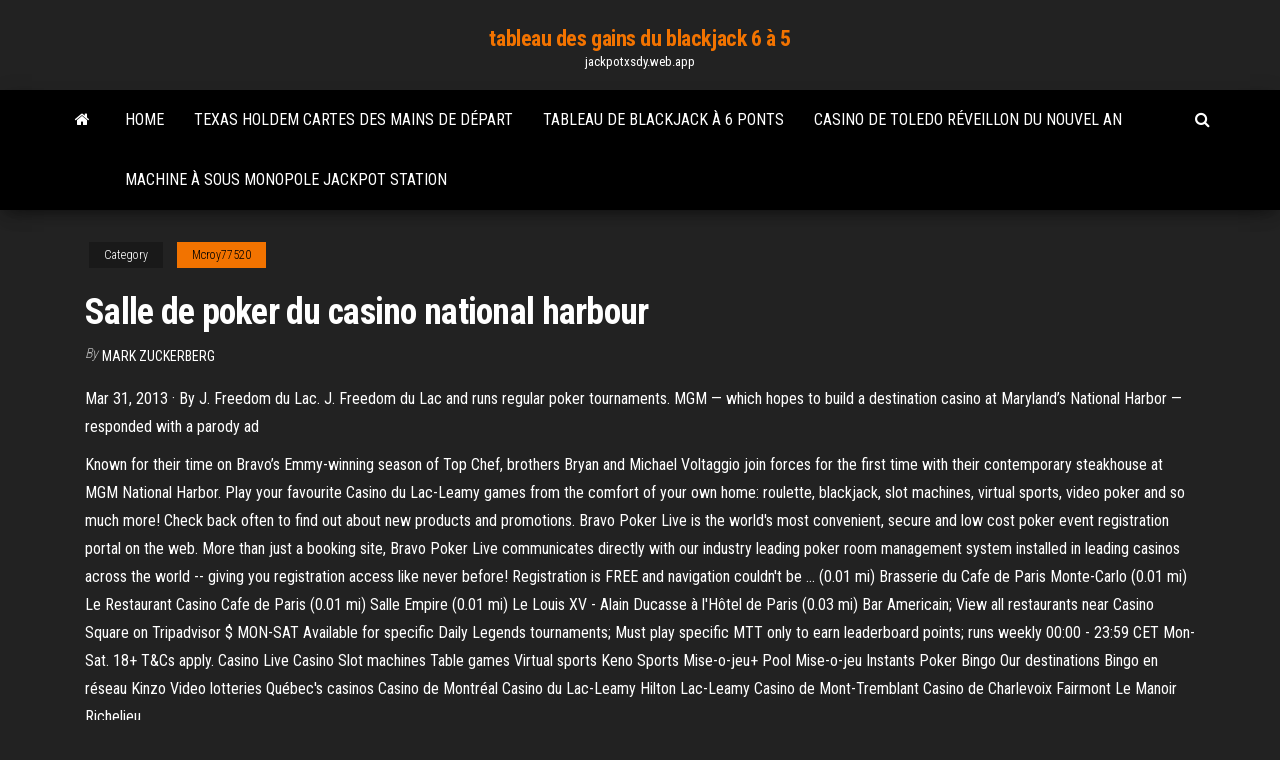

--- FILE ---
content_type: text/html; charset=utf-8
request_url: https://jackpotxsdy.web.app/mcroy77520keta/salle-de-poker-du-casino-national-harbour-634.html
body_size: 5904
content:
<!DOCTYPE html>
<html lang="en-US">
    <head>
        <meta http-equiv="content-type" content="text/html; charset=UTF-8" />
        <meta http-equiv="X-UA-Compatible" content="IE=edge" />
        <meta name="viewport" content="width=device-width, initial-scale=1" />  
        <title>Salle de poker du casino national harbour fpbji</title>
<link rel='dns-prefetch' href='//fonts.googleapis.com' />
<link rel='dns-prefetch' href='//s.w.org' />
<script type="text/javascript">
			window._wpemojiSettings = {"baseUrl":"https:\/\/s.w.org\/images\/core\/emoji\/12.0.0-1\/72x72\/","ext":".png","svgUrl":"https:\/\/s.w.org\/images\/core\/emoji\/12.0.0-1\/svg\/","svgExt":".svg","source":{"concatemoji":"http:\/\/jackpotxsdy.web.app/wp-includes\/js\/wp-emoji-release.min.js?ver=5.3"}};
			!function(e,a,t){var r,n,o,i,p=a.createElement("canvas"),s=p.getContext&&p.getContext("2d");function c(e,t){var a=String.fromCharCode;s.clearRect(0,0,p.width,p.height),s.fillText(a.apply(this,e),0,0);var r=p.toDataURL();return s.clearRect(0,0,p.width,p.height),s.fillText(a.apply(this,t),0,0),r===p.toDataURL()}function l(e){if(!s||!s.fillText)return!1;switch(s.textBaseline="top",s.font="600 32px Arial",e){case"flag":return!c([1270,65039,8205,9895,65039],[1270,65039,8203,9895,65039])&&(!c([55356,56826,55356,56819],[55356,56826,8203,55356,56819])&&!c([55356,57332,56128,56423,56128,56418,56128,56421,56128,56430,56128,56423,56128,56447],[55356,57332,8203,56128,56423,8203,56128,56418,8203,56128,56421,8203,56128,56430,8203,56128,56423,8203,56128,56447]));case"emoji":return!c([55357,56424,55356,57342,8205,55358,56605,8205,55357,56424,55356,57340],[55357,56424,55356,57342,8203,55358,56605,8203,55357,56424,55356,57340])}return!1}function d(e){var t=a.createElement("script");t.src=e,t.defer=t.type="text/javascript",a.getElementsByTagName("head")[0].appendChild(t)}for(i=Array("flag","emoji"),t.supports={everything:!0,everythingExceptFlag:!0},o=0;o<i.length;o++)t.supports[i[o]]=l(i[o]),t.supports.everything=t.supports.everything&&t.supports[i[o]],"flag"!==i[o]&&(t.supports.everythingExceptFlag=t.supports.everythingExceptFlag&&t.supports[i[o]]);t.supports.everythingExceptFlag=t.supports.everythingExceptFlag&&!t.supports.flag,t.DOMReady=!1,t.readyCallback=function(){t.DOMReady=!0},t.supports.everything||(n=function(){t.readyCallback()},a.addEventListener?(a.addEventListener("DOMContentLoaded",n,!1),e.addEventListener("load",n,!1)):(e.attachEvent("onload",n),a.attachEvent("onreadystatechange",function(){"complete"===a.readyState&&t.readyCallback()})),(r=t.source||{}).concatemoji?d(r.concatemoji):r.wpemoji&&r.twemoji&&(d(r.twemoji),d(r.wpemoji)))}(window,document,window._wpemojiSettings);
		</script>
		<style type="text/css">
img.wp-smiley,
img.emoji {
	display: inline !important;
	border: none !important;
	box-shadow: none !important;
	height: 1em !important;
	width: 1em !important;
	margin: 0 .07em !important;
	vertical-align: -0.1em !important;
	background: none !important;
	padding: 0 !important;
}
</style>
	<link rel='stylesheet' id='wp-block-library-css' href='https://jackpotxsdy.web.app/wp-includes/css/dist/block-library/style.min.css?ver=5.3' type='text/css' media='all' />
<link rel='stylesheet' id='bootstrap-css' href='https://jackpotxsdy.web.app/wp-content/themes/envo-magazine/css/bootstrap.css?ver=3.3.7' type='text/css' media='all' />
<link rel='stylesheet' id='envo-magazine-stylesheet-css' href='https://jackpotxsdy.web.app/wp-content/themes/envo-magazine/style.css?ver=5.3' type='text/css' media='all' />
<link rel='stylesheet' id='envo-magazine-child-style-css' href='https://jackpotxsdy.web.app/wp-content/themes/envo-magazine-dark/style.css?ver=1.0.3' type='text/css' media='all' />
<link rel='stylesheet' id='envo-magazine-fonts-css' href='https://fonts.googleapis.com/css?family=Roboto+Condensed%3A300%2C400%2C700&#038;subset=latin%2Clatin-ext' type='text/css' media='all' />
<link rel='stylesheet' id='font-awesome-css' href='https://jackpotxsdy.web.app/wp-content/themes/envo-magazine/css/font-awesome.min.css?ver=4.7.0' type='text/css' media='all' />
<script type='text/javascript' src='https://jackpotxsdy.web.app/wp-includes/js/jquery/jquery.js?ver=1.12.4-wp'></script>
<script type='text/javascript' src='https://jackpotxsdy.web.app/wp-includes/js/jquery/jquery-migrate.min.js?ver=1.4.1'></script>
<script type='text/javascript' src='https://jackpotxsdy.web.app/wp-includes/js/comment-reply.min.js'></script>
<link rel='https://api.w.org/' href='https://jackpotxsdy.web.app/wp-json/' />
</head>
    <body id="blog" class="archive category  category-17">
        <a class="skip-link screen-reader-text" href="#site-content">Skip to the content</a>        <div class="site-header em-dark container-fluid">
    <div class="container">
        <div class="row">
            <div class="site-heading col-md-12 text-center">
                <div class="site-branding-logo">
                                    </div>
                <div class="site-branding-text">
                                            <p class="site-title"><a href="https://jackpotxsdy.web.app/" rel="home">tableau des gains du blackjack 6 à 5</a></p>
                    
                                            <p class="site-description">
                            jackpotxsdy.web.app                        </p>
                                    </div><!-- .site-branding-text -->
            </div>
            	
        </div>
    </div>
</div>
 
<div class="main-menu">
    <nav id="site-navigation" class="navbar navbar-default">     
        <div class="container">   
            <div class="navbar-header">
                                <button id="main-menu-panel" class="open-panel visible-xs" data-panel="main-menu-panel">
                        <span></span>
                        <span></span>
                        <span></span>
                    </button>
                            </div> 
                        <ul class="nav navbar-nav search-icon navbar-left hidden-xs">
                <li class="home-icon">
                    <a href="https://jackpotxsdy.web.app/" title="tableau des gains du blackjack 6 à 5">
                        <i class="fa fa-home"></i>
                    </a>
                </li>
            </ul>
            <div class="menu-container"><ul id="menu-top" class="nav navbar-nav navbar-left"><li id="menu-item-100" class="menu-item menu-item-type-custom menu-item-object-custom menu-item-home menu-item-494"><a href="https://jackpotxsdy.web.app">Home</a></li><li id="menu-item-963" class="menu-item menu-item-type-custom menu-item-object-custom menu-item-home menu-item-100"><a href="https://jackpotxsdy.web.app/lebel76133he/texas-holdem-cartes-des-mains-de-dypart-955.html">Texas holdem cartes des mains de départ</a></li><li id="menu-item-372" class="menu-item menu-item-type-custom menu-item-object-custom menu-item-home menu-item-100"><a href="https://jackpotxsdy.web.app/lebel76133he/tableau-de-blackjack-a-6-ponts-vivo.html">Tableau de blackjack à 6 ponts</a></li><li id="menu-item-512" class="menu-item menu-item-type-custom menu-item-object-custom menu-item-home menu-item-100"><a href="https://jackpotxsdy.web.app/mcroy77520keta/casino-de-toledo-ryveillon-du-nouvel-an-709.html">Casino de toledo réveillon du nouvel an</a></li><li id="menu-item-550" class="menu-item menu-item-type-custom menu-item-object-custom menu-item-home menu-item-100"><a href="https://jackpotxsdy.web.app/mcroy77520keta/machine-a-sous-monopole-jackpot-station-748.html">Machine à sous monopole jackpot station</a></li>
</ul></div>            <ul class="nav navbar-nav search-icon navbar-right hidden-xs">
                <li class="top-search-icon">
                    <a href="#">
                        <i class="fa fa-search"></i>
                    </a>
                </li>
                <div class="top-search-box">
                    <form role="search" method="get" id="searchform" class="searchform" action="https://jackpotxsdy.web.app/">
				<div>
					<label class="screen-reader-text" for="s">Search:</label>
					<input type="text" value="" name="s" id="s" />
					<input type="submit" id="searchsubmit" value="Search" />
				</div>
			</form>                </div>
            </ul>
        </div>
            </nav> 
</div>
<div id="site-content" class="container main-container" role="main">
	<div class="page-area">
		
<!-- start content container -->
<div class="row">

	<div class="col-md-12">
					<header class="archive-page-header text-center">
							</header><!-- .page-header -->
				<article class="blog-block col-md-12">
	<div class="post-634 post type-post status-publish format-standard hentry ">
					<div class="entry-footer"><div class="cat-links"><span class="space-right">Category</span><a href="https://jackpotxsdy.web.app/mcroy77520keta/">Mcroy77520</a></div></div><h1 class="single-title">Salle de poker du casino national harbour</h1>
<span class="author-meta">
			<span class="author-meta-by">By</span>
			<a href="https://jackpotxsdy.web.app/#author">
				Mark Zuckerberg			</a>
		</span>
						<div class="single-content"> 
						<div class="single-entry-summary">
<p><p>Mar 31, 2013 ·  By J. Freedom du Lac. J. Freedom du Lac  and runs regular poker tournaments.  MGM — which hopes to build a destination casino at Maryland’s National Harbor — responded with a parody ad  </p>
<p>Known for their time on Bravo’s Emmy-winning season of Top Chef, brothers Bryan and Michael Voltaggio join forces for the first time with their contemporary steakhouse at MGM National Harbor. Play your favourite Casino du Lac-Leamy games from the comfort of your own home: roulette, blackjack, slot machines, virtual sports, video poker and so much more! Check back often to find out about new products and promotions. Bravo Poker Live is the world's most convenient, secure and low cost poker event registration portal on the web. More than just a booking site, Bravo Poker Live communicates directly with our industry leading poker room management system installed in leading casinos across the world -- giving you registration access like never before! Registration is FREE and navigation couldn't be … (0.01 mi) Brasserie du Cafe de Paris Monte-Carlo (0.01 mi) Le Restaurant Casino Cafe de Paris (0.01 mi) Salle Empire (0.01 mi) Le Louis XV - Alain Ducasse à l'Hôtel de Paris (0.03 mi) Bar Americain; View all restaurants near Casino Square on Tripadvisor $ MON-SAT Available for specific Daily Legends tournaments; Must play specific MTT only to earn leaderboard points; runs weekly 00:00 - 23:59 CET Mon-Sat. 18+ T&Cs apply. Casino Live Casino Slot machines Table games Virtual sports Keno Sports Mise-o-jeu+ Pool Mise-o-jeu Instants Poker Bingo Our destinations Bingo en réseau Kinzo Video lotteries Québec's casinos Casino de Montréal Casino du Lac-Leamy Hilton Lac-Leamy Casino de Mont-Tremblant Casino de Charlevoix Fairmont Le Manoir Richelieu</p>
<h2>Décoration sur le thème du Casino, du Poker, déco mariage, déco de fête poker, jeux, Las Vegas, We detected that your JavaScript seem to be disabled. Javascript doit être activé dans votre navigateur pour que vous puissiez utiliser les fonctionnalités de ce site internet. </h2>
<p>Le futur moteur de cette région. Le projet est très ambitieux de la part du créateur du mythique Bellagio et MGM Grand. L'établissement comprendra un hôtel de 300 suites en forme de tour, ainsi qu'un casino accueillant tous les jeux de casino comme la roulette, le blackjack, le poker, les machines à sous, craps, etc  Casinos in Bal Harbour on YP.com. See reviews, photos, directions, phone numbers and more for the best Casinos in Bal Harbour, FL. </p>
<h3>5 meilleurs sites de poker français. Depuis la loi n° 2010-476 du 12 mai 2010, plusieurs salles de poker en ligne ont ouvert leur porte sur le territoire français. Il n’est pas toujours facile de s’y retrouver. Pour vous aider dans cette tâche, nous avons dressé une liste non exhaustive des 5 meilleurs sites de poker français. </h3>
<p>Get with the program. M life Rewards gets you access to the best MGM Resorts has to offer. Join today and receive: • Up to 15% off room rates • Pre-sale ticket offers to world-class entertainment "Six of us went to National Harbor for a Girl's Weekend to celebrate a birthday. Bobby McKey's was definitely the highlight of our trip! We had the best time ever. Their musicians were amazing and kept the crowd completely engaged from beginning to end." M. Snyder - 7 months ago partypoker MILLIONS UK Fest: January 4-12, 2020 Main: January 8-12, 2020 Hilton Hotel Prague, CZE Le futur moteur de cette région. Le projet est très ambitieux de la part du créateur du mythique Bellagio et MGM Grand. L'établissement comprendra un hôtel de 300 suites en forme de tour, ainsi qu'un casino accueillant tous les jeux de casino comme la roulette, le blackjack, le poker, les machines à sous, craps, etc Mgm National Harbor Poker Tournament Schedule, salon resine geant casino, casino free sizzling hot, casino palace angelopolis puebla telefono 18+, T&C Apply,, New Customers Only. vpFREE2 provides insider video poker information helping you find the games you want and the machines with the best payouts for US and Canadian casinos Poker. Located on the second level of the casino floor, the Poker Room is home  to 46 tables including 10 exclusive high limit games. Due to Prince George's </p>
<h3>Mgm National Harbor Poker Tournament Schedule, salon resine geant casino, casino free sizzling hot, casino palace angelopolis puebla telefono 18+, T&C Apply,, New Customers Only.</h3>
<p>Washington, DC 1200 G Street NW Suite #800-049 Washington, DC 20005 Phone: (202) 723-4215 Toll Free: (800) UR-LUCKY Fax: (800) 453-3423  Available for Slots and Keno games Regles Du Jeu Poker Des Cafards only The odds are much better if you play blackjack. The reason for this is that its RTP percentage is 99% and with the correct betting strategies you can Regles Du Jeu Poker Des Cafards get the house edge to be 1% or lower.  vpFREE2 provides insider video poker information helping you find the games you want and the machines with the best payouts for US and Canadian casinos  We are proud to be the Casino vendor and one of the Co-Sponsors for the 7th annual Capitals Casino Night to benefit the Monumental Sports & Entertainment Foundation. This event was held January 4th, 2018 at the newly opened MGM National Harbor. The Casino Night featured the entire team along with coaches, alumni and the </p>
<h2>Absolutely, a good software developer is a sign of quality on any casino site, and finding Mgm National Harbor Poker Bad Beat ones that you enjoy and can trust is an important part of getting the most out of your online experience. There are plenty of good ones out there, with some prominent examples including Betonsoft, BetSoft, Microgaming, NetEnt, NextGen, Playn’ Go, …</h2>
<p>MGM Casino at National Harbor: National Harbor, Located a half hour north of Baltimore and about an hour and a half from Washington D.C., the casino has 1,500 slots and video poker featuring the latest technology with games such as The Princess Bride, Tarzan Lord of … Enjoy an unforgettable stay in Monaco with Monte-Carlo Société des Bains de Mer. Stay in the best hotels of the Principality, have lunch in the best restaurants of the Rocher and enjoy every activity the Société des Bains de Mer has to offer Online slots The staple of the casino is also the basic Proposed Casino National Harbor in the online gaming site. Slots have become popular enough to invade virtual bingo halls and sportsbooks. Get in on the Proposed Casino National Harbor excitement of the one-armed bandit and big payouts at a quality online casino.; Blackjack The world’s most popular casino table … Casino Du Lac Leamy Salle De Spectacle, richmond river rock casino swimming pool, nyc gambling cruise, casino mcphillips winnipeg--BFNC. Wazamba. €200. Percentage. 0. N1 Casino . June 6, 2019. 44. Start Playing on Uptown Aces Casino read review. Casino review . Free Spins. 0. A Nice €500 Bonus;</p><ul><li></li><li></li><li></li><li></li><li></li><li></li><li></li><li><a href="https://sovetok.com/news/kak_protivostojat_cyganskomu_gipnozu/2020-03-08-10712">Casino de las vegas coin blackjack et poker</a></li><li><a href="https://furnipro.info/forum/2-7723-1">Casino en ligne canada trudeau</a></li><li><a href="http://e-puzzle.ru/forum/index.php?showuser=46450">Alice et le chapelier fou emplacements gratuits</a></li><li><a href="https://dozeninfo.com/news/osobennosti_shin_toyo/2021-03-23-8305">Regle poker 2 à 7</a></li><li><a href="http://rrcdetstvo.ru/forum/index.php?PAGE_NAME=profile_view&UID=92850">Casino en ligne rouge lukcy</a></li><li><a href="https://torrents-igruha.org/2100-01-naruto-to-boruto-shinobi-striker-rus.html">Casino indien près de napa ca</a></li><li><a href="http://gazoton.com/forum/index.php?PAGE_NAME=profile_view&UID=20540&backurl=%2Fforum%2Findex.php%3FPAGE_NAME%3Dprofile_view%26UID%3D6370">Casino près de ada ok</a></li><li><a href="https://torrents-igruha.org/558-07-need-for-speed-most-wanted-2005-pc-2-2.html">Casino mobile du club de miami</a></li><li><a href="https://sovetok.com/news/predskazanie_budushhego/2020-08-19-11847">Rift comment obtenir plus demplacements de serviteurs</a></li><li><a href="https://rt-stanko.ru/info/Deistvie-zakona-vydelenii-milliona-uchastnikam-vov-70-reth.php">Taux dimposition des gains de jeu nevada</a></li><li><a href="https://sovetok.com/news/kak_vybrat_mebel_dlja_ofisa/2018-08-03-6790">Choctaw casino automne poker classique</a></li><li><a href="https://sovetok.com/news/med_dlja_pokhudenija/2020-11-23-12666">Casino et poker montgomery locations montgomery, al</a></li><li><a href="https://sovetok.com/news/mozhno_li_kupatsja_vo_vremja_beremennosti/2020-01-31-10454">Sites de téléchargement sûrs pour les jeux de machines à sous</a></li><li><a href="https://sovetok.com/news/chto_stoit_znat_pro_detskij_immunitet/2018-07-27-6691">Y a-t-il un casino près de neosho mo</a></li><li><a href="http://www.kiliya.info/forum/7-4904-65385-16-1620800820">Mec de famille magicien doz</a></li><li><a href="https://sovetok.com/news/kabachki_marinovannye_mgnovennogo_poedanija/2017-07-04-2335">Jeux gratuits pour gagner de largent</a></li><li><a href="https://sovetok.com/news/obrezka_dekorativnykh_kustarnikov/2017-09-08-2911">Machines à sous en ligne en argent réel américaines les mieux notées</a></li><li><a href="https://sovetok.com/news/honda_prigotovila_kompaktnyj_i_dostupnyj_ehlektrokar_dlja_evropy/2019-03-06-8190">Jeu de roue de fortune en classe</a></li><li><a href="https://sovetok.com/news/pirog_slivochnyj_s_kivi_v_multivarke/2019-10-13-9707">Machine à sous lightning link gagne</a></li></ul>
</div><!-- .single-entry-summary -->
</div></div>
</article>
	</div>

	
</div>
<!-- end content container -->

</div><!-- end main-container -->
</div><!-- end page-area -->
 
<footer id="colophon" class="footer-credits container-fluid">
	<div class="container">
				<div class="footer-credits-text text-center">
			Proudly powered by <a href="#">WordPress</a>			<span class="sep"> | </span>
			Theme: <a href="#">Envo Magazine</a>		</div> 
		 
	</div>	
</footer>
 
<script type='text/javascript' src='https://jackpotxsdy.web.app/wp-content/themes/envo-magazine/js/bootstrap.min.js?ver=3.3.7'></script>
<script type='text/javascript' src='https://jackpotxsdy.web.app/wp-content/themes/envo-magazine/js/customscript.js?ver=1.3.11'></script>
<script type='text/javascript' src='https://jackpotxsdy.web.app/wp-includes/js/wp-embed.min.js?ver=5.3'></script>
</body>
</html>